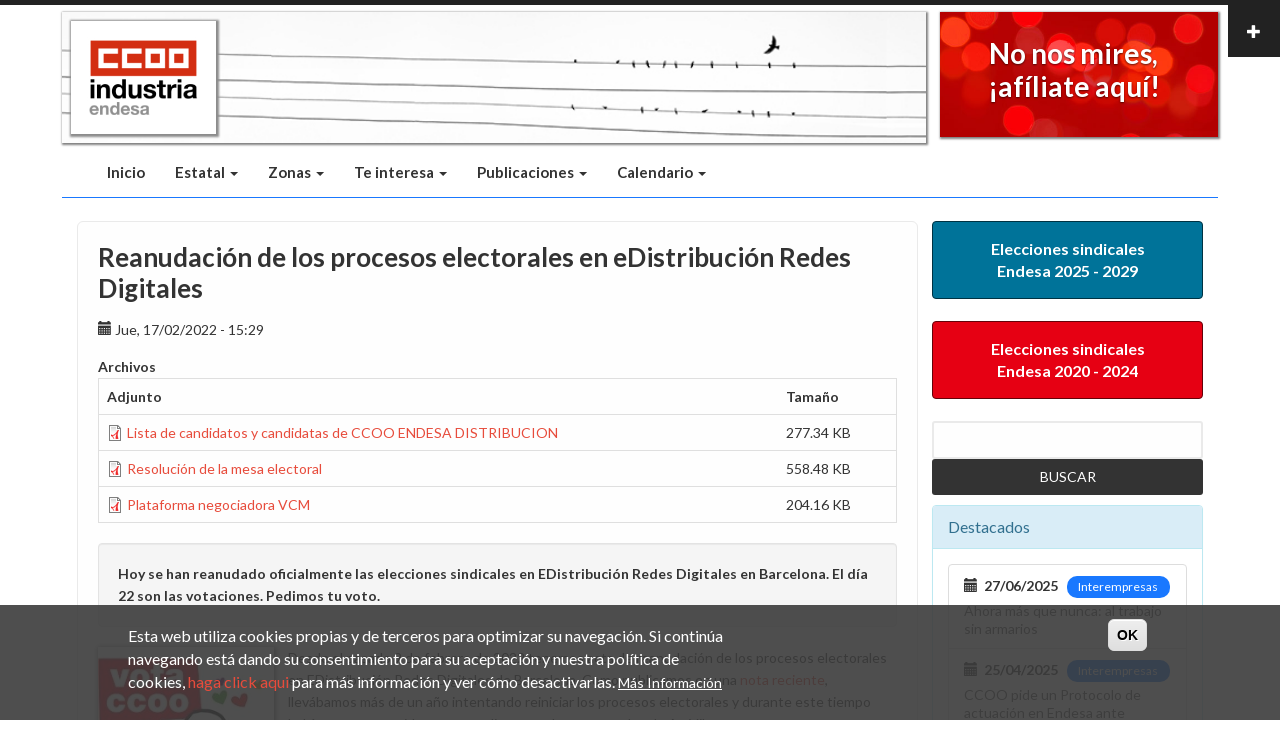

--- FILE ---
content_type: text/html; charset=UTF-8
request_url: https://ccooendesa.com/es/2022-02/reanudacion-procesos-electorales-edistribucion-redes-digitales
body_size: 18672
content:
<!DOCTYPE html>
<html lang="es" dir="ltr" prefix="og: https://ogp.me/ns#">
  <head>
    <meta http-equiv="X-UA-Compatible" content="IE=edge">
    <meta charset="utf-8" />
<script async src="https://www.googletagmanager.com/gtag/js?id=G-WF9ZJN8JJQ"></script>
<script>window.dataLayer = window.dataLayer || [];function gtag(){dataLayer.push(arguments)};gtag("js", new Date());gtag("set", "developer_id.dMDhkMT", true);gtag("config", "G-WF9ZJN8JJQ", {"groups":"default","page_placeholder":"PLACEHOLDER_page_location"});gtag("config", "UA-77072537-1", {"groups":"default","anonymize_ip":true,"page_placeholder":"PLACEHOLDER_page_path"});</script>
<meta name="description" content="Hoy se han reanudado oficialmente las elecciones sindicales en EDistribución Redes Digitales en Barcelona. El día 22 son las votaciones. Pedimos tu voto." />
<meta property="og:site_name" content="CCOO Endesa" />
<meta property="og:type" content="article" />
<meta property="og:url" content="https://ccooendesa.com/es/2022-02/reanudacion-procesos-electorales-edistribucion-redes-digitales" />
<meta property="og:title" content="Reanudación de los procesos electorales en eDistribución Redes Digitales" />
<meta property="og:description" content="Hoy se han reanudado oficialmente las elecciones sindicales en EDistribución Redes Digitales en Barcelona. El día 22 son las votaciones. Pedimos tu voto." />
<meta property="og:image" content="https://ccooendesa.com/sites/default/files/2022-02/FOTO.jpg" />
<meta name="Generator" content="Drupal 10 (https://www.drupal.org)" />
<meta name="MobileOptimized" content="width" />
<meta name="HandheldFriendly" content="true" />
<meta name="viewport" content="width=device-width, initial-scale=1.0" />
<style>div#sliding-popup, div#sliding-popup .eu-cookie-withdraw-banner, .eu-cookie-withdraw-tab {background: #bababa} div#sliding-popup.eu-cookie-withdraw-wrapper { background: transparent; } #sliding-popup h1, #sliding-popup h2, #sliding-popup h3, #sliding-popup p, #sliding-popup label, #sliding-popup div, .eu-cookie-compliance-more-button, .eu-cookie-compliance-secondary-button, .eu-cookie-withdraw-tab { color: #ffffff;} .eu-cookie-withdraw-tab { border-color: #ffffff;}</style>
<link rel="icon" href="/sites/default/files/favicon_136_1.png" type="image/png" />
<link rel="alternate" hreflang="es" href="https://ccooendesa.com/es/2022-02/reanudacion-procesos-electorales-edistribucion-redes-digitales" />
<link rel="canonical" href="https://ccooendesa.com/es/2022-02/reanudacion-procesos-electorales-edistribucion-redes-digitales" />
<link rel="shortlink" href="https://ccooendesa.com/es/node/1137" />
<script>window.a2a_config=window.a2a_config||{};a2a_config.callbacks=[];a2a_config.overlays=[];a2a_config.templates={};</script>

          <title>Reanudación de los procesos electorales en eDistribución Redes Digitales | CCOO Endesa</title>
        <link rel="stylesheet" media="all" href="/sites/default/files/css/css_aEw2oKvBwzz6KmUAg5lDV6Mf_JaMtnJwvHlSjwWuaT8.css?delta=0&amp;language=es&amp;theme=mi_bootstrap_business&amp;include=eJxtjlEOwyAMQy_EypGqAKGLFkhFwiZ2-qFt7Vd_nGdblgIpmUAdHv6w5CbVXBAxtQb7GrpSRVV_RlflxhKAb2qDqW4uMqgOH0Dx4Ex8cpkT2FAPXyXNThpOagWY3uiwr1HkQThP2ZmgRvRX4ZowQ2dz2ndsmfTuqdK0Qw3L74cn4Uv9V5ciqTN-ADV_Ylo" />
<link rel="stylesheet" media="all" href="/sites/default/files/css/css_Xu7rHtPDM5CLc4BgFIRijW07dN8Y-HWkkjg-V6qH364.css?delta=1&amp;language=es&amp;theme=mi_bootstrap_business&amp;include=eJxtjlEOwyAMQy_EypGqAKGLFkhFwiZ2-qFt7Vd_nGdblgIpmUAdHv6w5CbVXBAxtQb7GrpSRVV_RlflxhKAb2qDqW4uMqgOH0Dx4Ex8cpkT2FAPXyXNThpOagWY3uiwr1HkQThP2ZmgRvRX4ZowQ2dz2ndsmfTuqdK0Qw3L74cn4Uv9V5ciqTN-ADV_Ylo" />

    
  </head>
  <body class="path-node page-node-type-informa-dos">
    <a href="#main-content" class="visually-hidden focusable skip-link">
      Pasar al contenido principal
    </a>
    
      <div class="dialog-off-canvas-main-canvas" data-off-canvas-main-canvas>
    <div id="toTop"><span class="glyphicon glyphicon-chevron-up"></span></div>

<!-- #pre-header -->
<div id="pre-header" class="clearfix">
    <div class="container">

        <!-- #pre-header-inside -->
        <div id="pre-header-inside" class="clearfix">
            <div class="row">
                <div class="col-md-4">
                                        <div class="pre-header-area">
                      <div class="region region-pre-header-first">
    <div id="block-precabecera" class="block block-block-content block-block-content3531348b-79b5-4fad-a250-802193f309aa">
  
    
      <div class="content">
      
            <div class="clearfix text-formatted field field--name-body field--type-text-with-summary field--label-hidden field__item"><div class="[ container text-center ]">
<div class="[ row ]">
<div class="[ col-xs-12 col-sm-8 col-sm-offset-2 col-md-6 col-md-offset-3 ]" role="tabpanel">
<div class="[ col-xs-4 col-sm-12 ]"><!-- Nav tabs -->
<ul class="[ nav nav-justified ]" id="nav-tabs" role="tablist">
	<li class="active" role="presentation"><a aria-controls="dustin" data-toggle="tab" href="#dustin" role="tab"><img class="img-circle" src="/sites/default/files/inline-images/info.png" alt="Informacion"/> </a></li>
	<li role="presentation"><a aria-controls="daksh" data-toggle="tab" href="#daksh" role="tab"><img class="img-circle" src="/sites/default/files/inline-images/colaboracion.png" alt="Colaboracion"/> </a></li>
	<li role="presentation"><a aria-controls="anna" data-toggle="tab" href="#anna" role="tab"><img class="img-circle" src="/sites/default/files/inline-images/objetivo.png" alt="Objetivo"/> </a></li>
</ul>
</div>

<div class="[ col-xs-8 col-sm-12 ]"><!-- Tab panes -->
<div class="tab-content" id="tabs-collapse">
<div class="tab-pane fade in active" id="dustin" role="tabpanel">
<div class="tab-inner">
<p>La mejor garantía de preservar un modelo sindical participativo, reside en transmitir información puntual y conocimiento exacto de todas las materias que constituyen las relaciones laborales del Grupo Endesa</p>

<p>Uno de los pilares básicos que conforman el estilo sindical de <strong>Comisiones Obreras</strong>, es la responsabilidad de <strong>informar con agilidad y transparencia</strong>.</p>

<hr /></div>
</div>

<div class="tab-pane fade" id="daksh" role="tabpanel">
<div class="tab-inner">
<p>A partir de esta premisa y nunca en deterioro de los procesos asamblearios y la comunicación directa, presentamos este nuevo instrumento al servicio de los trabajadores/as del Grupo Endesa como reafirmación de nuestro compromiso histórico.</p>

<p>La puesta en marcha de esta herramienta <strong>participativa</strong>, está encaminada a proporcionar un amplio conocimiento de las materias que configuran nuestras relaciones laborales, con la finalidad de <strong>convertir al trabajador en protagonista activo</strong> en la defensa y mejora de sus derechos contractuales.</p>

<hr /></div>
</div>

<div class="tab-pane fade" id="anna" role="tabpanel">
<div class="tab-inner">
<p>Con esta iniciativa nos proponemos facilitar una información homogénea, completa y actualizada y esperamos que nos hagais llegar vuestras consultas y propuestas, aceptando el reto de responder a ellas con la mayor celeridad posible y de forma personalizada.</p>
<strong>Si logramos que este proyecto se convierta en algo útil para vosotros/as daremos por cumplido nuestro objetivo.</strong>

<hr /></div>
</div>
</div>
</div>
</div>
</div>
</div>
<style type="text/css">@import url(//maxcdn.bootstrapcdn.com/font-awesome/4.5.0/css/font-awesome.min.css);

.nav.nav-justified > li > a { position: relative; }
.nav.nav-justified > li > a:hover,
.nav.nav-justified > li > a:focus { background-color: transparent; }
.nav.nav-justified > li > a > .quote {
    position: absolute;
    left: 0px;
    top: 0;
    opacity: 0;
    width: 30px;
    height: 30px;
    padding: 5px;
    background-color: #13c0ba;
    border-radius: 15px;
    color: #fff;  
}
.nav.nav-justified > li.active > a > .quote { opacity: 1; }
.nav.nav-justified > li > a > img { box-shadow: 0 0 0 5px #13c0ba; }
.nav.nav-justified > li > a > img { 
    max-width: 100%; 
    opacity: .3; 
    -webkit-transform: scale(.8,.8);
            transform: scale(.8,.8);
    -webkit-transition: all 0.3s 0s cubic-bezier(0.175, 0.885, 0.32, 1.275);
            transition: all 0.3s 0s cubic-bezier(0.175, 0.885, 0.32, 1.275);
}
.nav.nav-justified > li.active > a > img,
.nav.nav-justified > li:hover > a > img,
.nav.nav-justified > li:focus > a > img { 
    opacity: 1; 
    -webkit-transform: none;
            transform: none;
    -webkit-transition: all 0.3s 0s cubic-bezier(0.175, 0.885, 0.32, 1.275);
            transition: all 0.3s 0s cubic-bezier(0.175, 0.885, 0.32, 1.275);
}
.tab-pane .tab-inner { padding: 30px 0 20px; }

@media (min-width: 768px) {
    .nav.nav-justified > li > a > .quote {
        left: auto;
        top: auto;
        right: 20px;
        bottom: 0px;
    }  
}
</style>
</div>
      
    </div>
  </div>

  </div>

                    </div>
                                    </div>
                
                <div class="col-md-4">
                                    </div>

                <div class="col-md-4">
                                    </div>
            </div>
        </div>
        <!-- EOF: #pre-header-inside -->

    </div>
    <div class="toggle-control"><a href="javascript:showPreHeader()"><span class="glyphicon glyphicon-plus"></span></a></div>
</div>
<!-- EOF: #pre-header -->    

<!-- #header-top -->
<div id="header-top" class="clearfix">
    <div class="container">

        <!-- #header-top-inside -->
        <div id="header-top-inside" class="clearfix">
            <div class="row">
            
                        <div class="col-md-9">
                <!-- #header-top-left -->
                <div id="header-top-left" class="clearfix">
                      <div class="region region-header-top-left">
    <div id="block-mi-bootstrap-business-branding" class="site-branding block block-system block-system-branding-block">
  
    
        <a id="logo" href="/es" title="Inicio" rel="home" class="site-branding__logo">
      <img src="/sites/default/files/logo_03_0.jpg" alt="Inicio" />
    </a>
      <div class="pull-right social">
       <ul class="social-network social-circle">
          <li><a href="https://www.facebook.com/ccooendesa" target="_blank" class="icoFacebook" title="Facebook"><i class="fa fa-facebook"></i></a></li>
          <li><a href="https://twitter.com/ccooendesa" target="_blank" class="icoTwitter" title="Twitter"><i class="fa fa-twitter"></i></a></li>
      </ul>
</div>
  <style>
/* footer social icons */
div.social {
  margin-top: 73px;
}

ul.social-network {
  list-style: none;
  display: inline;
  margin-left:0 !important;
  padding: 0;
}
ul.social-network li {
  display: inline;
  margin: 0 5px;
}

/* footer social icons */
.social-network a.icoRss:hover {
  background-color: #F56505;
}
.social-network a.icoFacebook {
  background-color:#3B5998;
}
.social-network a.icoTwitter {
  background-color:#33ccff;
}
/*.social-network a.icoFacebook:hover {
  background-color:#3B5998;
}
.social-network a.icoTwitter:hover {
  background-color:#33ccff;
}*/
.social-network a.icoRss:hover i, .social-network a.icoFacebook:hover i, .social-network a.icoTwitter:hover i {
  color:#fff;
}
a.socialIcon:hover, .socialHoverClass {
  color:#44BCDD;
}

.social-circle li a {
  display:inline-block;
  position:relative;
  margin:0 auto 0 auto;
  -moz-border-radius:50%;
  -webkit-border-radius:50%;
  border-radius:50%;
  text-align:center;
  width: 40px;
  height: 40px;
  font-size:23px;
  box-shadow: 1px 1px #808080;
}
.social-circle li i {
  margin:0;
  line-height:40px;
  text-align: center;
}

/*.social-circle li a:hover i, .triggeredHover {
  -moz-transform: rotate(360deg);
  -webkit-transform: rotate(360deg);
  -ms--transform: rotate(360deg);
  transform: rotate(360deg);
  -webkit-transition: all 0.4s;
  -moz-transition: all 0.4s;
  -o-transition: all 0.4s;
  -ms-transition: all 0.4s;
  transition: all 0.4s;
}*/
.social-circle i {
  color: #fff;
  -webkit-transition: all 0.8s;
  -moz-transition: all 0.8s;
  -o-transition: all 0.8s;
  -ms-transition: all 0.8s;
  transition: all 0.8s;
}

.social-circle a {
 background-color: #474949;   
}
  </style>
</div>

  </div>

                </div>
                <!-- EOF:#header-top-left -->
            </div>
                        
                        <div class="col-md-3">
                <!-- #header-top-right -->
                <div id="header-top-right" class="clearfix">
                      <div class="region region-header-top-right">
    <div id="block-carrusel2" class="block block-block-content block-block-contentfe7bf5ef-b681-4b9a-ba34-52e99912b8cf">
  
    
      <div class="content">
      
            <div class="clearfix text-formatted field field--name-body field--type-text-with-summary field--label-hidden field__item">      <div class="item item1">
        
     <a href="https://afiliate.ccoo.es/afiliate.htm" target="_blank" classss="btn btn-default btn-xs" roless="button">   
     <div class="carousel-caption">
          <h1>No nos mires,
<br>¡afíliate aquí!
</h1>
          
        </div></a>
      </div>



      


  
<style>
  .item1 {
    width: 100%;
    height: 125px;
    background-image: url(/sites/default/files//imagenes_fijas/afi_back.jpg);
    background-size: 100%;
    background-repeat: no-repeat;
    background-color: #D42E12;
  }
  .item2 {
    width: 100%;
    height: auto;
    background-color: #0E7070;
  }
  .item3 {
    width: 100%;
    height: 125px;
    background-color: #139513;
  }
  .item4 {
    width: 100%;
    height: 125px;
    background-color: #BA6117;
  }
  .carousel-indicators{
    bottom: 0px;
    margin-bottom: 6px;
  }
  .carousel-caption {
   position: absolute;
   top: 50%;
    transform: translate(-0%, -50%);
    -webkit-transform: translate(-0%, -50%);
    background-color: transparent !important;
    padding-top: 0px;
    bottom: inherit;
}

  .carousel-caption h1{
    color: #fff;
    font-size: 2em;
    margin-left: -10px;
  }
  .carousel-inner > .item > img,
  .carousel-inner > .item > a > img {
      width: 100%;
      height: 125px;
      margin: auto;
  }
</style></div>
      
    </div>
  </div>

  </div>

                </div>
                <!-- EOF:#header-top-right -->
            </div>
                        
            </div>
        </div>
        <!-- EOF: #header-top-inside -->

    </div>
</div>
<!-- EOF: #header-top -->    


<!-- #main-navigation --> 
<div id="main-navigation" class="clearfix">
    <div class="container">

        <!-- #main-navigation-inside -->
        <div id="main-navigation-inside" class="clearfix">
            <div class="row">
                <div class="col-md-12">
                    <nav role="navigation" class="clearfix">
                                                  <div class="region region-navigation">
    <div id="block-menuprincipalbootstrap" class="block block-block-content block-block-content5df2bb34-ea3b-4806-bb3a-58c07b53904d">
  
    
      <div class="content">
      
            <div class="clearfix text-formatted field field--name-body field--type-text-with-summary field--label-hidden field__item"><!-- Cuidado. Implementación doble de barra, para movil primero y despues escritorio -->

<nav id="mi_main_navbar_affix" class="navbar navbar-inverse visible-xs" data-spy="affix" data-offset-top="148">
    <div class="container-fluid">
      <div class="navbar-header">
        <button type="button" class="navbar-toggle" data-toggle="collapse" data-target="#barra_navegacion_principal" style="float: left; margin-left: 9px;">
          <span class="icon-bar"></span>
          <span class="icon-bar"></span>
          <span class="icon-bar"></span>
        </button>
        <a class="navbar-brand visible-xs" href="#">CCOO Endesa</a>
      </div>
      <div class="collapse navbar-collapse" id="barra_navegacion_principal">
        <ul class="nav navbar-nav">
          <li>
            <a href="/es" class="is-active">Inicio</a>
          </li>
          <li class="dropdown">
            <a href="#" class="dropdown-toggle" data-toggle="dropdown"  class="dropdown-toggle" data-toggle="dropdown"  title="Sección Sindical Interempresas">
              Estatal
              <span class="caret"></span>
            </a>
            <ul class="dropdown-menu">
              <li>
                <a href="/es/interempresas_composicion">Composición</a>
              </li>
              <li>
                <a href="/es/noticias/estatal" title="Noticias Sección Interempresas">Noticias</a>
              </li>
              <li>
                <a href="/es/legislacion">Legislación</a>
              </li>
              <li>
                <a href="/es/ssi_enlaces">Enlaces</a>
              </li>
              <li>
                <a href="/es/contacto_interempresas">Contacto</a>
              </li>
            </ul>
          </li>
          <li class="dropdown">
            <a href="#" class="dropdown-toggle" data-toggle="dropdown"  title="Secciones Sindicales Territoriales">
              Zonas
              <span class="caret"></span>
            </a>
            <ul class="dropdown-menu">
              <li>
                <a href="/es/noticias/aragon" title="Sección Sindical Aragón">Zona Aragón</a>
              </li>
              <li>
                <a href="/es/noticias/canarias" title="Sección Sindical Canarias">Zona Canarias</a>
              </li>
              <li>
                <a href="/es/noticias/baleares" title="Secció Sindical Illes Balears">Zona Illes Balears</a>
              </li>
              <li>
                <a href="/es/noticias/madrid" title="Sección Sindical Madrid">Zona Madrid</a>
              </li>
              <li>
                <a href="/es/noticias/nordeste" title="Secció Sindical Nordest">Zona Nordest</a>
              </li>
              <li>
                <a href="/es/noticias/Noroeste" title="Sección Sindical Noroeste">Zona Noroeste</a>
              </li>
              <li>
                <a href="/es/noticias/sur" title="Sección Sindical Zona Sur">Zona Sur</a>
              </li>
            </ul>
          </li>
          <li class="dropdown">
            <a href="#" class="dropdown-toggle" data-toggle="dropdown"  title="Te interesa">
              Te interesa
              <span class="caret"></span>
            </a>
            <ul class="dropdown-menu">
              <li>
                <a href="https://ccooendesa.com/sites/default/files/2025-01/VI%20Conferencia_Sevilla%202025.pdf" title="VI Conferencia SSI" target="_blank">VI Conferencia SSI</a>
              </li>
              <li class="divider"></li>
              <li>
                <a href="/es/composicion_prevencion" title="Prevención de Riesgos">Prevención de Riesgos</a>
              </li>
              <li>
                <a href="/es/grados_parentesco" title="Grados de Parentesco">Grados de Parentesco</a>
              </li>
              <li>
                <a href="http://servicios.ccoo.es/servicios/" target="_blank">Beneficios afiliados</a>
              </li>
              <li class="divider"></li>
<li><a href="https://ccooendesa.com/sexto_convenio" title="Negociación VI Convenio Marco Endesa">Negociación VI Convenio Marco Endesa</a></li>

              <li>
                <a href="/v-convenio" title="Negociación V Convenio Marco Endesa">Negociación V Convenio Marco Endesa</a>
              </li>
              <li>
                <a href="/es/negociacion-hydro-iberia-2021" title="Negociación Hydro Iberia 2021">Negociación Hydro Iberia 2021</a>
              </li>
            </ul>
          </li>
          <li class="dropdown">
            <a href="#" class="dropdown-toggle visible-xs visible-sm" data-toggle="dropdown"  title="Publicaciones">
              Publicaciones
              <span class="caret"></span>
            </a>
            <ul class="dropdown-menu">
              <li>
                <a href="https://ccooendesa.com/entrevistas_aaoo" title="Entrevistas y Artículos de opinión">Entrevistas y Artículos de opinión</a>
              </li>
              <li class="divider"></li>
              <li>
                <a href="https://ccooendesa.com/infografias_visuales" title="Infografías y Visuales">Infografías y Visuales</a>
              </li>
              <li class="divider"></li>
              <li>
                <a href="https://ccooendesa.com/sites/default/files/2025-06/guia-conciliacion-ccoo-endesa-2025.pdf" target="_blank" title="Guía de Conciliación de Endesa">Guía de Conciliación de Endesa</a>
              </li>              
              <li>
                <a href="https://ccooendesa.com/sites/default/files/2022-10/Gu%C3%ADaMamasPapasEndesa%20OCT22.pdf" target="_blank" title="Guía de Mamás y Papás de Endesa">Guía de Mamás y Papás de Endesa</a>
              </li>
              <li class="divider"></li>
              <li>
                <a href="/envios_externos">Notas de prensa y comunicados externos</a>
              </li>
              <li class="divider"></li>
              <li>
                <a href="/notas-conjuntas" title="Notas sindicales conjuntas">Notas sindicales conjuntas</a>
              </li>
              <li class="divider"></li>
              <li class="dropdown-header">Archivo CCOO Endesa</li>
              <li>
                <a href="/luz-publica" title="Luz Pública">Luz Pública</a>
              </li>
              <li>
                <a href="/luz-roja" title="Luz Roja">Luz Roja</a>
              </li>
              <li>
                <a href="/luz-verde" title="Luz Verde">Luz Verde</a>
              </li>
              <li class="divider"></li>
              <li class="dropdown-header">Archivo CCOO</li>
              <li>
                <a href="/vista_gaceta_sindical">Gaceta Sindical</a>
              </li>
              <li>
                <a href="/vista_monograficas">Pub. Monográficas</a>
              </li>
              <li>
                <a href="/vista_porexperiencia">Salud Laboral</a>
              </li>
              <li>
                <a href="/vista_trabajadora">Mujer e Igualdad</a>
              </li>
            </ul>
          </li>
          <li class="dropdown">
            <a href="#" class="dropdown-toggle" data-toggle="dropdown"  title="Calendario laboral">
              Calendario laboral
              <span class="caret"></span>
            </a>
            <ul class="dropdown-menu">
              <li>
                <a href="/es/calendario_laboral_aragon">Aragón</a>
              </li>
              <li>
                <a href="/es/calendario_laboral_canarias">Canarias</a>
              </li>
              <li>
                <a href="/es/calendario_laboral_balears">Illes Balears</a>
              </li>
              <li>
                <a href="/es/calendario_laboral_madrid">Madrid</a>
              </li>
              <li>
                <a href="/es/calendario_laboral_catalunya">Catalunya</a>
              </li>
              <li>
                <a href="/es/calendario_laboral_galicia">Galicia</a>
              </li>
              <li>
                <a href="/es/calendario_laboral_zona_sur">Zona Sur</a>
              </li>
            </ul>
          </li>
          <li class="hidden">
            <a href="#"  title="Conocenos">Conocenos</a>
          </li>
        </ul>
      </div>
    </div>
  </nav>
  <nav id="mi_main_navbar" class="navbar navbar-default visible-sm visible-md visible-lg">
    <div class="container-fluid">
      <div class="navbar-header">
        <button type="button" class="navbar-toggle" data-toggle="collapse" data-target="#barra_navegacion_principal" style="float: left; margin-left: 9px;">
          <span class="icon-bar"></span>
          <span class="icon-bar"></span>
          <span class="icon-bar"></span>
        </button>
        <a class="navbar-brand visible-xs" href="#">Sección Sindical CCOO Endesa</a>
      </div>
      <div class="collapse navbar-collapse" id="barra_navegacion_principal">
        <ul class="nav navbar-nav">
          <li>
            <a href="/es" class="is-active">Inicio</a>
          </li>
          <li class="dropdown">
            <a href="#" class="dropdown-toggle" data-toggle="dropdown"  class="dropdown-toggle" data-toggle="dropdown"  title="Sección Sindical Interempresas">
              Estatal
              <span class="caret"></span>
            </a>
            <ul class="dropdown-menu">
              <li>
                <a href="/es/interempresas_composicion">Composición</a>
              </li>
              <li>
                <a href="/es/noticias/estatal" title="Noticias Sección Interempresas">Noticias</a>
              </li>
              <li>
                <a href="/es/legislacion">Legislación</a>
              </li>
              <li>
                <a href="/es/ssi_enlaces">Enlaces</a>
              </li>
              <li>
                <a href="/es/contacto_interempresas">Contacto</a>
              </li>
            </ul>
          </li>
          <li class="dropdown">
            <a href="#" class="dropdown-toggle" data-toggle="dropdown"  title="Secciones Sindicales Territoriales">
              Zonas
              <span class="caret"></span>
            </a>
            <ul class="dropdown-menu">
              <li>
                <a href="/es/noticias/aragon" title="Sección Sindical Aragón">Zona Aragón</a>
              </li>
              <li>
                <a href="/es/noticias/canarias" title="Sección Sindical Canarias">Zona Canarias</a>
              </li>
              <li>
                <a href="/es/noticias/baleares" title="Secció Sindical Illes Balears">Zona Illes Balears</a>
              </li>
              <li>
                <a href="/es/noticias/madrid" title="Sección Sindical Madrid">Zona Madrid</a>
              </li>
              <li>
                <a href="/es/noticias/nordeste" title="Secció Sindical Nordest">Zona Nordest</a>
              </li>
              <li>
                <a href="/es/noticias/Noroeste" title="Sección Sindical Noroeste">Zona Noroeste</a>
              </li>
              <li>
                <a href="/es/noticias/sur" title="Sección Sindical Zona Sur">Zona Sur</a>
              </li>
            </ul>
          </li>
          <li class="dropdown">
            <a href="#" class="dropdown-toggle" data-toggle="dropdown"  title="Te interesa">
              Te interesa
              <span class="caret"></span>
            </a>
            <ul class="dropdown-menu">
              <li>
                <a href="https://ccooendesa.com/sites/default/files/2025-01/VI%20Conferencia_Sevilla%202025.pdf" title="VI Conferencia SSI" target="_blank">VI Conferencia SSI</a>
              </li>
              <li class="divider"></li>
              <li>
                <a href="/es/composicion_prevencion" title="Prevención de Riesgos">Prevención de Riesgos</a>
              </li>
              <li>
                <a href="/es/grados_parentesco" title="Grados de Parentesco">Grados de Parentesco</a>
              </li>
              <li>
                <a href="http://servicios.ccoo.es/servicios/" target="_blank">Beneficios afiliados</a>
              </li>   
              <li class="divider"></li>
<li><a href="/sexto_convenio" title="Negociación VI Convenio Marco Endesa">Negociación VI Convenio Marco Endesa</a></li>

              <li>
                <a href="/v-convenio" title="Negociación V Convenio Marco Endesa">Negociación V Convenio Marco Endesa</a>
              </li>
              <li>
                <a href="/es/negociacion-hydro-iberia-2021" title="Negociación Hydro Iberia 2021">Negociación Hydro Iberia 2021</a>
              </li>         
            </ul>
          </li>
          <li class="dropdown">
            <a href="#" class="dropdown-toggle" data-toggle="dropdown"  title="Publicaciones">
              Publicaciones
              <span class="caret"></span>
            </a>
            <ul class="dropdown-menu">
               <li>
                <a href="https://ccooendesa.com/entrevistas_aaoo" title="Entrevistas y Artículos de opinión">Entrevistas y Artículos de opinión</a>
              </li>
              <li class="divider"></li>
              <li>
                <a href="https://ccooendesa.com/infografias_visuales" title="Infografías y Visuales">Infografías y Visuales</a>
              </li>
              <li class="divider"></li>
              <li>
                <a href="https://ccooendesa.com/sites/default/files/2025-06/guia-conciliacion-ccoo-endesa-2025.pdf" target="_blank" title="Guía de Conciliación de Endesa">Guía de Conciliación de Endesa</a>
              </li>              <li>
                <a href="https://ccooendesa.com/sites/default/files/2022-10/Gu%C3%ADaMamasPapasEndesa%20OCT22.pdf" target="_blank" title="Guía de Mamás y Papás de Endesa">Guía de Mamás y Papás de Endesa</a>
              </li>

              <li class="divider"></li>
              <li>
                <a href="/envios_externos">Notas de prensa y comunicados externos</a>
              </li>
              <li class="divider"></li>
              <li>
                <a href="/notas-conjuntas" title="Notas sindicales conjuntas">Notas sindicales conjuntas</a>
              </li>
              <li class="divider"></li>
              <li class="dropdown-header">Archivo CCOO Endesa</li>
              <li>
                <a href="/luz-publica" title="Luz Pública">Luz Pública</a>
              </li>
              <li>
                <a href="/luz-roja" title="Luz Roja">Luz Roja</a>
              </li>
              <li>
                <a href="/luz-verde" title="Luz Verde">Luz Verde</a>
              </li>
              <li class="divider"></li>
              <li class="dropdown-header">Archivo CCOO</li>
              <li>
                <a href="/vista_gaceta_sindical">Gaceta Sindical</a>
              </li>
              <li>
                <a href="/vista_monograficas">Pub. Monográficas</a>
              </li>
              <li>
                <a href="/vista_porexperiencia">Salud Laboral</a>
              </li>
              <li>
                <a href="/vista_trabajadora">Mujer e Igualdad</a>
              </li>
            </ul>
          </li>
          <li class="dropdown">
            <a href="#" class="dropdown-toggle" data-toggle="dropdown"  title="Calendario laboral">
              Calendario
              <span class="caret"></span>
            </a>
            <ul class="dropdown-menu">
              <li>
                <a href="/es/calendario_laboral_aragon">Aragón</a>
              </li>
              <li>
                <a href="/es/calendario_laboral_canarias">Canarias</a>
              </li>
              <li>
                <a href="/es/calendario_laboral_balears">Illes Balears</a>
              </li>
              <li>
                <a href="/es/calendario_laboral_madrid">Madrid</a>
              </li>
              <li>
                <a href="/es/calendario_laboral_catalunya">Catalunya</a>
              </li>
              <li>
                <a href="/es/calendario_laboral_galicia">Galicia</a>
              </li>
              <li>
                <a href="/es/calendario_laboral_zona_sur">Zona Sur</a>
              </li>
            </ul>
          </li>
          <li class="hidden">
            <a href="#"  title="Conocenos">Conocenos</a>
          </li>
        </ul>
        <div class="pull-right"><a href="/es/user/login">&nbsp;&nbsp;&nbsp;&nbsp;&nbsp;&nbsp;&nbsp;&nbsp;</a></div>
      </div>
    </div>
  </nav>
  <style>
  
  </style></div>
      
    </div>
  </div>

  </div>

                                            </nav>
                </div>
            </div>
        </div>
        <!-- EOF: #main-navigation-inside -->

    </div>
</div>
<!-- EOF: #main-navigation -->


<!-- #page -->
<div id="page" class="clearfix">
        <!-- #top-content -->
    <div id="top-content" class="clearfix">
        <div class="container">

            <!-- #top-content-inside -->
            <div id="top-content-inside" class="clearfix">
                <div class="row">
                    <div class="col-md-12">
                      <div class="region region-highlighted">
    <div data-drupal-messages-fallback class="hidden"></div>

  </div>

                    </div>
                </div>
            </div>
            <!-- EOF:#top-content-inside -->

        </div>
    </div>
    <!-- EOF: #top-content -->
    
    <!-- #main-content -->
    <div id="main-content">
        <div class="container">
        
            <div class="row">
                
                <section id="section-main" class="col-md-9">

                    <!-- #main -->
                    <div id="main" class="clearfix">
                    
                        <!-- #breadcrumb -->
                        <div id="breadcrumb" class="clearfix">
                            <!-- #breadcrumb-inside -->
                            <div id="breadcrumb-inside" class="clearfix">
                            
                            </div>
                            <!-- EOF: #breadcrumb-inside -->
                        </div>
                        <!-- EOF: #breadcrumb -->

                        
                        <!-- EOF:#content-wrapper -->
                        <div id="content-wrapper">

                                                              <div class="region region-content">
    <div class="search-block-form visible-xs visible-sm block block-search container-inline" data-drupal-selector="search-block-form" id="block-formulariodebusqueda-mob" role="search">
  
    
      	<div class="mi_formulario">
	<form action="/es/search/node" method="get" id="search-block-form" accept-charset="UTF-8">
  <div class="js-form-item form-item js-form-type-search form-type-search js-form-item-keys form-item-keys form-no-label">
      <label for="edit-keys--2" class="visually-hidden">Buscar</label>
        <input title="Escriba lo que quiere buscar." data-drupal-selector="edit-keys" type="search" id="edit-keys--2" name="keys" value="" size="15" maxlength="128" class="form-search" />

        </div>
<div data-drupal-selector="edit-actions" class="form-actions js-form-wrapper form-wrapper" id="edit-actions"><input data-drupal-selector="edit-submit" type="submit" id="edit-submit--3" value="Buscar" class="button js-form-submit form-submit" />
</div>

</form>
</div>
  </div>
<div id="block-botonviconveniomov" class="block block-block-content block-block-contentb2bf5773-62d5-4c44-b9b8-1bdd3434f102">
  
    
      <div class="content">
      
            <div class="clearfix text-formatted field field--name-body field--type-text-with-summary field--label-hidden field__item"><div class="visible-xs visible-sm" style="
    padding-bottom: 12px;
">  
  <a href="/eess_2025-2029" type="button" class="btn btn-info btn-md btn-block btn_6o_convenio" style="padding: 16px;">Elecciones sindicales <br>Endesa 2025 - 2029</a>
</div></div>
      
    </div>
  </div>
<div id="block-botoneess2020mob" class="block block-block-content block-block-content5d52e04d-900e-42d8-927c-5a15b43449fb">
  
    
      <div class="content">
      
            <div class="clearfix text-formatted field field--name-body field--type-text-with-summary field--label-hidden field__item"><div class="visible-xs visible-sm" style="
    padding-bottom: 12px;
">  
<a href="/eess-2020" type="button" class="btn btn-info btn-md btn-block btn_eess">Elecciones sindicales <br>Endesa 2020 - 2024</a>
</div></div>
      
    </div>
  </div>
<div id="block-mi-bootstrap-business-page-title" class="block block-core block-page-title-block">
  
    
      <div class="content">
      
  <h1 class="page-title"><span class="field field--name-title field--type-string field--label-hidden">Reanudación de los procesos electorales en eDistribución Redes Digitales  </span>
</h1>


    </div>
  </div>
<div id="block-mi-bootstrap-business-content" class="block block-system block-system-main-block">
  
    
      <div class="content">
      
<article data-history-node-id="1137" class="node node--type-informa-dos node--view-mode-full clearfix">
    <header>
      
            
              <div class="meta submitted">
          <span class="glyphicon glyphicon-calendar"></span> <span class="field field--name-created field--type-created field--label-hidden"><time datetime="2022-02-17T15:29:35+01:00" title="Jueves, Febrero 17, 2022 - 15:29" class="datetime">Jue, 17/02/2022 - 15:29</time>
</span>

        </div>
          </header>

    <div class="node__content clearfix">
              
  <div class="field field--name-field-noticia-archivos field--type-file field--label-above">
    <div class="field__label">Archivos</div>
          <div class="field__items">
              <div class="field__item"><table data-striping="1">
  
  
      <thead>
      <tr>
                            <th>Adjunto</th>
                            <th>Tamaño</th>
              </tr>
    </thead>
  
      <tbody>
                      <tr class="odd">
                      <td>
<span class="file file--mime-application-pdf file--application-pdf"> <a href="/sites/default/files/2022-02/Candidatura%20EDE%20Av.%20Vilanova.PDF" type="application/pdf" title="Candidatura EDE Av. Vilanova.PDF">Lista de candidatos y candidatas de CCOO ENDESA DISTRIBUCION</a></span>
</td>
                      <td>277.34 KB</td>
                  </tr>
                      <tr class="even">
                      <td>
<span class="file file--mime-application-pdf file--application-pdf"> <a href="/sites/default/files/2022-02/MESA%20ELECTORAL%209_02_2022.pdf" type="application/pdf" title="MESA ELECTORAL 9_02_2022.pdf">Resolución de la mesa electoral</a></span>
</td>
                      <td>558.48 KB</td>
                  </tr>
                      <tr class="odd">
                      <td>
<span class="file file--mime-application-pdf file--application-pdf"> <a href="/sites/default/files/2022-02/REVISI%C3%93N%20Y%20RESCATE%20SALARIAL%20CCOO%20PLATAFORMA%20NEGOCIADORA%20DEL%20V%20CONVENIO%20MARCO_0.pdf" type="application/pdf" title="REVISIÓN Y RESCATE SALARIAL CCOO PLATAFORMA NEGOCIADORA DEL V CONVENIO MARCO_0.pdf">Plataforma  negociadora VCM</a></span>
</td>
                      <td>204.16 KB</td>
                  </tr>
          </tbody>
    </table>
</div>
              </div>
      </div>

            <div class="well clearfix text-formatted field field--name-field-noticia-entradilla field--type-text-long field--label-hidden field__item"><p><strong>Hoy se han reanudado oficialmente las elecciones sindicales en EDistribución Redes Digitales en Barcelona. El día 22 son las votaciones. Pedimos tu voto.</strong></p>
</div>
      



      <div class="mi_img_field_noticia">
          <div class="field field--name-field-noticia-imagen field--type-image field--label-hidden field__item mi_img_item">  <a href="/sites/default/files/2022-02/FOTO.jpg">  <img loading="eager" srcset="/sites/default/files/styles/medium/public/2022-02/FOTO.jpg?itok=lYyMjnQB 176w, /sites/default/files/styles/max_650x650/public/2022-02/FOTO.jpg?itok=qDzWhwbA 201w" sizes="(min-width: 1290px) 325px, (min-width: 851px) 25vw, (min-width: 560px) 50vw, 100vw" width="176" height="220" src="/sites/default/files/styles/medium/public/2022-02/FOTO.jpg?itok=lYyMjnQB" alt="Vota CCOO" />

</a>
</div>                     <div class="mi_img_caption text-info"><em>Vota CCOO</em></div>
              </div>
  


            <div class="clearfix text-formatted field field--name-body field--type-text-with-summary field--label-hidden field__item"><p>Desde el pasado 9 de febrero de 2022 tenemos acta de reanudación de los procesos electorales en EDistribución Redes Digitales de Barcelona. Como publicamos en una <a href="https://ccooendesa.com/2021-12/procesos-electorales">nota reciente</a>, llevábamos más de un año intentando reiniciar los procesos electorales y durante este tiempo habíamos conseguido que se realizaran todos excepto los de Av. Vilanova.</p>
<p>La dirección de Endesa había denunciado a las mesas electorales por la participación de los AVS, con el fin de retardar lo máximo posible las EESS. No era de extrañar que su socio sindical coincidiera en el posicionamiento de la dirección, a excepción de aquellos centros donde entendía que podría sacar rédito electoral. Véase el caso de Guillena y Huelva.</p>
<p>Desde CCOO solicitamos en todos los territorios la reanudación de las elecciones de forma global y organizada. <strong>Debido a la negativa de la empresa o de algunas mesas electorales a la reanudación de los procesos electorales, pusimos una denuncia con el fin de llegar a un arbitraje</strong>.</p>
<p>El pasado 28 de diciembre se celebró el acto de arbitraje, donde se indicó, por parte del árbitro, <strong>que los procesos ya tenían que estar realizados después de 19 meses en suspensión</strong>.&nbsp; Ninguno de los argumentos presentados por la dirección y Ugt fue suficientes, considerándose inadmisible en la situación actual. A la dificultad por el Covid19 desde CCOO planteamos las votaciones telemáticas.</p>
<p>&nbsp;</p>
<p><strong>Próximos procesos electorales</strong></p>
<p>En el centro de Barcelona de Av. Vilanova están pendientes de realizar las siguientes elecciones sindicales:</p>
<p>•&nbsp;&nbsp;&nbsp;&nbsp;&nbsp;&nbsp;&nbsp;&nbsp;&nbsp;&nbsp;&nbsp;&nbsp; Endesa Energía</p>
<p>•&nbsp;&nbsp;&nbsp;&nbsp;&nbsp;&nbsp;&nbsp;&nbsp;&nbsp;&nbsp;&nbsp;&nbsp; Endesa Operaciones Servicios Comerciales</p>
<p>•&nbsp;&nbsp;&nbsp;&nbsp;&nbsp;&nbsp;&nbsp;&nbsp;&nbsp;&nbsp;&nbsp;&nbsp; Endesa SA</p>
<p>•&nbsp;&nbsp;&nbsp;&nbsp;&nbsp;&nbsp;&nbsp;&nbsp;&nbsp;&nbsp;&nbsp;&nbsp; Endesa Medios y Sistemas</p>
<p>•&nbsp;&nbsp;&nbsp;&nbsp;&nbsp;&nbsp;&nbsp;&nbsp;&nbsp;&nbsp;&nbsp;&nbsp; Enel Iberia</p>
<p>&nbsp;</p>
<p><strong>Preparando el VI Convenio</strong></p>
<p>Estos procesos electorales nos han de servir para preparar el VI Convenio Colectivo de Endesa que, como no puede ser de otra forma, <strong>estará muy alejado del que sufrimos actualmente</strong>.</p>
<p>Nuestro punto de partida ha de ser como base el <strong>IV CONVENIO + PLATAFORMA DE NEGOCIACION</strong> de la última negociación de convenio. Aquí puedes acceder a la plataforma presentada.</p>
<p>Algunos se olvidaron justo el día de la firma, y <strong>eliminaron, sin consultar con la plantilla, la mayoría de los derechos adquiridos durante años</strong>. Pero para hacer memoria recordaremos que se luchaba por:</p>
<p>•&nbsp;&nbsp;&nbsp;&nbsp;&nbsp;&nbsp;&nbsp;&nbsp;&nbsp;&nbsp;&nbsp;&nbsp; Revisión y rescate salarial del IV Convenio.</p>
<p>•&nbsp;&nbsp;&nbsp;&nbsp;&nbsp;&nbsp;&nbsp;&nbsp;&nbsp;&nbsp;&nbsp;&nbsp; Plan de empleo teniendo en cuenta jubilaciones parciales y contratos de relevo.</p>
<p>•&nbsp;&nbsp;&nbsp;&nbsp;&nbsp;&nbsp;&nbsp;&nbsp;&nbsp;&nbsp;&nbsp;&nbsp; Vigencia de un convenio a largo plazo.</p>
<p>•&nbsp;&nbsp;&nbsp;&nbsp;&nbsp;&nbsp;&nbsp;&nbsp;&nbsp;&nbsp;&nbsp;&nbsp; Reducciones en la jornada anual de trabajo.</p>
<p>•&nbsp;&nbsp;&nbsp;&nbsp;&nbsp;&nbsp;&nbsp;&nbsp;&nbsp;&nbsp;&nbsp;&nbsp; Plan de pensiones y plan de fomento conjunto.</p>
<p>•&nbsp;&nbsp;&nbsp;&nbsp;&nbsp;&nbsp;&nbsp;&nbsp;&nbsp;&nbsp;&nbsp;&nbsp; Regulación de aquellos centros de trabajo sin norma de turno.</p>
<p>•&nbsp;&nbsp;&nbsp;&nbsp;&nbsp;&nbsp;&nbsp;&nbsp;&nbsp;&nbsp;&nbsp;&nbsp; Meritocracia.</p>
<p>•&nbsp;&nbsp;&nbsp;&nbsp;&nbsp;&nbsp;&nbsp;&nbsp;&nbsp;&nbsp;&nbsp;&nbsp; Tarifa eléctrica para empleados manteniendo un mínimo de 15000kW anuales.</p>
<p>•&nbsp;&nbsp;&nbsp;&nbsp;&nbsp;&nbsp;&nbsp;&nbsp;&nbsp;&nbsp;&nbsp;&nbsp; Compensaciones económicas a través de beneficios sociales manteniendo y repartiendo los actuales al personal activo y pasivo.</p>
<p>•&nbsp;&nbsp;&nbsp;&nbsp;&nbsp;&nbsp;&nbsp;&nbsp;&nbsp;&nbsp;&nbsp;&nbsp; Plan AVS (Firmado por CCOO).</p>
<p>•&nbsp;&nbsp;&nbsp;&nbsp;&nbsp;&nbsp;&nbsp;&nbsp;&nbsp;&nbsp;&nbsp;&nbsp; Acuerdo de Garantías (Firmado por CCOO).</p>
<p>&nbsp;</p>
<p><strong>Vota CCOO Endesa</strong></p>
<p>El próximo martes día <strong>22 de febrero tendrán lugar las elecciones sindicales en EDistribución Redes Digitales</strong> en Barcelona. Pedimos tu voto.</p>
<p>Necesitamos tu voto para conseguir una mayoría que evite más perdidas a la plantilla y que, cuando se siente a negociar con la dirección de la empresa, lo haga mirándolos a la cara representando los intereses de los trabajadores y trabajadoras de Endesa.</p>
<p><strong>Somos un sindicato orgulloso de nuestros compañeros y compañeras que pelearon duro para conseguir que la tarifa de empleado fuera considerada salario</strong> y que disfrutar de residencias de descanso fueran accesibles a todo el personal. Orgullosos de quienes se rebajaron el salario con el único motivo que entrara personal de relevo más joven y en igualdad de condiciones.</p>
<p>Estas elecciones sindicales decidirán las futuras mayorías que negociarán el próximo convenio. Las nuevas Ejecutivas que se renovaron de manera democrática en estos últimos tiempos en CCOO, <strong>se negaron al mayor expolio realizado a la plantilla y que se mantuvo al no acordar con la Dirección de la Empresa la pérdida de la tarifa, el mantenimiento de la diferencia entre colectivos y un aumento anual que nos sitúa por debajo del crecimiento económico del país</strong>. CCOO es la única alternativa para el cambio.</p>
<p>Se ha demostrado objetivamente que somos la única opción para conseguir los objetivos acordados con la plantilla:</p>
<p>•&nbsp;&nbsp;&nbsp;&nbsp;&nbsp;&nbsp;&nbsp;&nbsp;&nbsp;&nbsp;&nbsp;&nbsp; Decisión colectiva y democrática.</p>
<p>•&nbsp;&nbsp;&nbsp;&nbsp;&nbsp;&nbsp;&nbsp;&nbsp;&nbsp;&nbsp;&nbsp;&nbsp; Rescate salarial del IV y V convenio.</p>
<p>•&nbsp;&nbsp;&nbsp;&nbsp;&nbsp;&nbsp;&nbsp;&nbsp;&nbsp;&nbsp;&nbsp;&nbsp; Aumento anual en consonancia con los beneficios empresariales.</p>
<p>•&nbsp;&nbsp;&nbsp;&nbsp;&nbsp;&nbsp;&nbsp;&nbsp;&nbsp;&nbsp;&nbsp;&nbsp; Recuperación de los derechos sociales y reparto de estos a toda la plantilla.</p>
<p>Desde CCOO os pedimos el cambio, vota a CCOO.</p>
</div>
      <span class="a2a_kit a2a_kit_size_32 addtoany_list" data-a2a-url="https://ccooendesa.com/es/2022-02/reanudacion-procesos-electorales-edistribucion-redes-digitales" data-a2a-title="Reanudación de los procesos electorales en eDistribución Redes Digitales  "><a class="a2a_button_facebook"></a><a class="a2a_button_x"></a><a class="a2a_button_telegram"></a><a class="a2a_dd addtoany_share" href="https://www.addtoany.com/share#url=https%3A%2F%2Fccooendesa.com%2Fes%2F2022-02%2Freanudacion-procesos-electorales-edistribucion-redes-digitales&amp;title=Reanudaci%C3%B3n%20de%20los%20procesos%20electorales%20en%20eDistribuci%C3%B3n%20Redes%20Digitales%20%20"></a></span>
<div class="field field--name-field-tags field--type-entity-reference field--label-above clearfix etiquetas">
      <div class="field__label">ETIQUETAS:</div>
    <ul class="links field__items">
          <li><a href="/es/taxonomy/term/5" hreflang="es">elecciones</a></li>
          <li><a href="/es/taxonomy/term/391" hreflang="es">elecciones sindicales</a></li>
          <li><a href="/es/taxonomy/term/504" hreflang="es">edistribución</a></li>
          <li><a href="/es/taxonomy/term/530" hreflang="es">EESS 2021</a></li>
      </ul>
</div>

  <div class="field field--name-field-noticia-ambito field--type-entity-reference field--label-inline clearfix">
    <div class="field__label">Ámbito</div>
          <div class="field__items">
              <div class="field__item"><a href="/es/nordest" hreflang="es">Zona Nord Est</a></div>
              </div>
      </div>

          </div>

          <footer class="link-wrapper">
        
      </footer>
    </article>
    </div>
  </div>

  </div>

                            
                        </div>
                        <!-- EOF:#content-wrapper -->

                    </div>
                    <!-- EOF:#main -->

                </section>
                
                                <aside id="aside-sidebar-second" class="col-md-3">
                    <!--#sidebar-second-->
                    <section id="sidebar-second" class="sidebar clearfix">
                      <div class="region region-sidebar-second">
    <div id="block-botonviconvenio" class="block block-block-content block-block-contente8f85610-0a5d-4058-96cd-2fc9c7a57886">
  
    
      <div class="content">
      
            <div class="clearfix text-formatted field field--name-body field--type-text-with-summary field--label-hidden field__item"><div class="visible-lg visible-md" style="padding-bottom: 12px;">
    <a href="/eess_2025-2029" 
       type="button" 
       class="btn btn-info btn-md btn-block btn_6o_convenio" 
       style="padding: 16px;">
        Elecciones sindicales <br>Endesa 2025 - 2029
    </a>
</div>
</div>
      
    </div>
  </div>
<div id="block-botoneess2020" class="block block-block-content block-block-content7794dcce-28d6-49a7-accd-d98e80a84a74">
  
    
      <div class="content">
      
            <div class="clearfix text-formatted field field--name-body field--type-text-with-summary field--label-hidden field__item"><div class="visible-lg visible-md" style="
    padding-bottom: 12px;
">  
  <a href="/eess-2020" type="button" class="btn btn-info btn-md btn-block btn_eess">Elecciones sindicales <br>Endesa 2020 - 2024</a>
</div></div>
      
    </div>
  </div>
<div class="search-block-form block block-search container-inline" data-drupal-selector="search-block-form-2" id="block-formulariodebusqueda" role="search">
  
    
      	<div class="mi_formulario">
	<form action="/es/search/node" method="get" id="search-block-form--2" accept-charset="UTF-8">
  <div class="js-form-item form-item js-form-type-search form-type-search js-form-item-keys form-item-keys form-no-label">
      <label for="edit-keys--3" class="visually-hidden">Buscar</label>
        <input title="Escriba lo que quiere buscar." data-drupal-selector="edit-keys" type="search" id="edit-keys--3" name="keys" value="" size="15" maxlength="128" class="form-search" />

        </div>
<div data-drupal-selector="edit-actions" class="form-actions js-form-wrapper form-wrapper" id="edit-actions--2"><input data-drupal-selector="edit-submit" type="submit" id="edit-submit--4" value="Buscar" class="button js-form-submit form-submit" />
</div>

</form>
</div>
  </div>
<div class="views-element-container block block-views block-views-blocknoticias-recientes-block-1" id="block-views-block-noticias-recientes-block-1">
  
    
      <div class="content">
      <div><div class="view view-noticias-recientes view-id-noticias_recientes view-display-id-block_1 js-view-dom-id-77cdc980819eec1c7165b040fb4833399f381e0233f2fc3f009bf0f073b39574">
  
    
      
      <div class="view-content">
      <div id="destacados" class="panel panel-info" style="margin-bottom: 8px;">
  <div class="panel-heading">Destacados</div>
  <div class="panel-body">
  	<div class="list-group">
	    	        <a href="/node/1580" class="list-group-item" rel="bookmark">
	<div class="list-group-item-heading format_fecha">
		<span class="badge badge-info col-md-12 col-lg-6 pull-right text-default">Interempresas</span>
		<span class="">
			<span class="glyphicon glyphicon-calendar"></span>
			&nbsp;<time datetime="2025-06-27T08:06:31+02:00" class="datetime">27/06/2025</time>

		</span>
	</div>
	<p class="list-group-item-text">Ahora más que nunca: al trabajo sin armarios</p>
</a>        
	    	        <a href="/node/1550" class="list-group-item" rel="bookmark">
	<div class="list-group-item-heading format_fecha">
		<span class="badge badge-info col-md-12 col-lg-6 pull-right text-default">Interempresas</span>
		<span class="">
			<span class="glyphicon glyphicon-calendar"></span>
			&nbsp;<time datetime="2025-04-25T09:09:09+02:00" class="datetime">25/04/2025</time>

		</span>
	</div>
	<p class="list-group-item-text">CCOO pide un Protocolo de actuación en Endesa ante emergencias climatológicas</p>
</a>        
	    	        <a href="/node/1547" class="list-group-item" rel="bookmark">
	<div class="list-group-item-heading format_fecha">
		<span class="badge badge-info col-md-12 col-lg-6 pull-right text-default">Interempresas</span>
		<span class="">
			<span class="glyphicon glyphicon-calendar"></span>
			&nbsp;<time datetime="2025-04-10T11:23:00+02:00" class="datetime">10/04/2025</time>

		</span>
	</div>
	<p class="list-group-item-text">El acuerdo del cierre de centrales debe cumplirse volviendo a reunir a la comisión de seguimiento </p>
</a>        
	    	</div>	
	  </div>
</div>
    </div>
  
          </div>
</div>

    </div>
  </div>
<div id="block-twitter-3" class="block block-block-content block-block-contentcd892aaa-7c2b-4afe-8100-bc742c66dc66">
  
    
      <div class="content">
      
            <div class="clearfix text-formatted field field--name-body field--type-text-with-summary field--label-hidden field__item"><style>
.twitter.panel.panel-info {
    border-color: #55ACEE;
}
.twitter .panel-heading {
    background-color: #55ACEE;
    border-color: #55ACEE;
}
</style>

<div class="panel panel-info twitter">
  <div class="panel-heading"><i class="fa fa-twitter-square fa-2x"></i>&nbsp;&nbsp;Tweets por @ccooendesa</div>
  <div class="panel-body">
<a class="twitter-timeline" href="https://twitter.com/ccooendesa?ref_src=twsrc%5Etfw">Tweets de ccooendesa</a> <script async src="https://platform.twitter.com/widgets.js" charset="utf-8"></script>  </div>
</div></div>
      
    </div>
  </div>
<div id="block-addtoanyfollowbuttons" class="block block-addtoany block-addtoany-follow-block">
  
    
      <div class="content">
      
<span class="a2a_kit a2a_kit_size_36 a2a_follow addtoany_list"><div class="col-md-12 col-xs-12 cal" style="
    margin-bottom: 12px;
"><div class="panel panel-info social_panel"><div class="panel-heading" style="
    padding-top: 0px;
    padding-bottom: 0px;
">¡Síguenos!</div><p class="text-center social_block" style="
    padding-bottom: 10px;
"><a class="a2a_button_facebook" href="https://www.facebook.com/ccooendesa"></a><a class="a2a_button_x" href="https://twitter.com/ccooendesa"></a><a class="a2a_button_youtube" href="https://www.youtube.com/channel/UChBBC_WgVYtEgeETXdfJdbw"></a><a class="a2a_button_instagram" href="https://www.instagram.com/comisionesobrerasendesa"></a><a class="a2a_button_telegram" href="https://t.me/CCOOENDESA"></a></p></div></div><style>

/*background-image: linear-gradient(#687279,#616A71 6%,#596269);*/

.btn-default { 
  color: #111; 
  background-color: #FFFFFF; 
  border-color: #616A71; 
  background-image: none;
} 
 
.btn-default:hover, 
.btn-default:focus, 
.btn-default:active, 
.btn-default.active, 
.open .dropdown-toggle.btn-default { 
  color: #111; 
  background-color: #f9c2b8; 
  border-color: #616A71; 
  background-image: none;
} 
.cal-grp li {
list-style: none;
}

#aSocialFace:hover {
color: rgba(231, 76, 60, 0);
}

#aSocialFace {
    -webkit-transition: none;
    -moz-transition: none;
    -ms-transition: none;
    -o-transition: none;
    transition: none;
}

.social_panel>.panel-heading {
    color: #ffffff;
    background-color: #616A71;
    border-color: #616A71;
}
.social_panel {
    border-color: #616A71;
    margin-bottom: 8px;
}
.social_block {
    margin: 0px;
    padding-top: 3px;
    padding-bottom: 2px;
    font-size: 400%;
}
.social_block .fa-facebook-square {
  color: #45619D;
}

.social_block .fa-twitter-square {
  color: #1DA1F2;
}

.social_block .fa-youtube-square {
  color: #ff0000;
}

.social_block .fa-instagram {
    color: transparent;
  background: radial-gradient(circle at 30% 107%, #fdf497 0%, #fdf497 5%, #fd5949 45%, #d6249f 60%, #285AEB 90%);
  background: -webkit-radial-gradient(circle at 30% 107%, #fdf497 0%, #fdf497 5%, #fd5949 45%, #d6249f 60%, #285AEB 90%);
  background-clip: text;
  -webkit-background-clip: text;
}


.social_block a {
    padding-left: 8px;
}

@media (min-width:992px){
  .cal {
    padding: 0px;
}


        </style></span>

    </div>
  </div>
<div id="block-useraccountmenu-2" class="block block-superfish block-superfishaccount">
  
    
      <div class="content">
      
<ul id="superfish-account" class="menu sf-menu sf-account sf-horizontal sf-style-none" role="menu" aria-label="Menú">
  

  
  <li id="account-userlogout" class="sf-depth-1 sf-no-children sf-first" role="none">
    
          <a href="/es/user/login" class="sf-depth-1" role="menuitem">Iniciar sesión</a>
    
    
    
    
      </li>


</ul>

    </div>
  </div>

  </div>

                    </section>
                    <!--EOF:#sidebar-second-->
                </aside>
                        
            </div>

        </div>
    </div>
    <!-- EOF:#main-content -->
    
    
</div>
<!-- EOF:#page -->


<footer id="subfooter" class="clearfix">
    <div class="container">
        
        <!-- #subfooter-inside -->
        <div id="subfooter-inside" class="clearfix">
            <div class="row">
                <div class="col-md-12">
                    <!-- #subfooter-left -->
                    <div class="subfooter-area">
                                        

                                          <div class="region region-footer">
    <div id="block-territoriosyfederaciones" class="block block-block-content block-block-content5e486bb2-d775-4bcb-bd2b-e0169c31992b">
  
    
      <div class="content">
      
            <div class="clearfix text-formatted field field--name-body field--type-text-with-summary field--label-hidden field__item">  <div class="container pie">
<hr>
    <div class="row"><b>
      <a href="http://www.ccoo.es" target="_blank" class="">Confederación Sindical de Comisiones Obreras</a></b>
      <br /><br />
    </div>
    <div class="row">
      <span> <b>Territorios</b>
      </span>
    </div>
    <div class="row">

      <div class="col-md-4 col-xs12">

        <li>
          <a href="http://www.andalucia.ccoo.es" target="_blank">Comisiones Obreras de Andalucía</a>
        </li>
        <li>
          <a href="http://www.aragon.ccoo.es/" target="_blank">Comisiones Obreras de Aragón</a>
        </li>
        <li>
          <a href="http://www.asturias.ccoo.es/" target="_blank">Comisiones Obreres d'Asturies</a>
        </li>
        <li>
          <a href="http://www.ib.ccoo.es/" target="_blank">Comissions Obreres de les Illes Balears</a>
        </li>
        <li>
          <a href="http://www.canarias.ccoo.es/" target="_blank">Comisiones Obreras de Canarias</a>
        </li>
        <li>
          <a href="http://www.cantabria.ccoo.es/" target="_blank">Comisiones Obreras de Cantabria</a>
        </li>
        <li>
          <a href="http://www.castillayleon.ccoo.es/" target="_blank">Comisiones Obreras de Castilla y León</a>
        </li>
      </div>
      <div class="col-md-4 col-xs12">
        <li>
          <a href="http://www.castillalamancha.ccoo.es/" target="_blank">Comisiones Obreras de Castilla-La Mancha</a>
        </li>
        <li>
          <a href="http://www.ccoo.cat/" target="_blank">Comissió Obrera Nacional de Catalunya</a>
        </li>
        <li>
          <a href="http://www.ceuta.ccoo.es/" target="_blank">Comisiones Obreras de Ceuta</a>
        </li>
        <li>
          <a href="http://www.ccoo-euskadi.net/" target="_blank">Comisiones Obreras de Euskadi</a>
        </li>
        <li>
          <a href="http://www.extremadura.ccoo.es/" target="_blank">Comisiones Obreras de Extremadura</a>
        </li>
        <li>
          <a href="http://www.galicia.ccoo.es/" target="_blank">Sindicato Nacional de Comisións Obreiras de Galicia</a>
        </li>
      </div>

      <div class="col-md-4 col-xs12">
        <li>
          <a href="http://www.rioja.ccoo.es/" target="_blank">Comisiones Obreras de La Rioja</a>
        </li>
        <li>
          <a href="http://www.ccoomadrid.es/" target="_blank">Comisiones Obreras de Madrid</a>
        </li>
        <li>
          <a href="http://www.melilla.ccoo.es/" target="_blank">Comisiones Obreras de Melilla</a>
        </li>
        <li>
          <a href="http://www.murcia.ccoo.es/" target="_blank">Comisiones Obreras de la Región de Murcia</a>
        </li>
        <li>
          <a href="http://www.navarra.ccoo.es/" target="_blank">Comisiones Obreras de Navarra</a>
        </li>
        <li>
          <a href="http://www.pv.ccoo.es/" target="_blank">Comissions Obreres del País Valencià</a>
        </li>
      </div>
    </div>
    <div class="row">
      <span> <b>Federaciones</b>
      </span>
    </div>
    <div class="row">
      <div class="col-md-4 col-xs12">
        <li>
          <a href="http://construccionyservicios.ccoo.es/" target="_blank">Federación de Construcción y Servicios</a>
        </li>
        <li>
          <a href="http://www.fe.ccoo.es/" target="_blank">Federación de Enseñanza</a>
        </li>
        <li>
          <a href="http://www.industria.ccoo.es/" target="_blank">Federación de Industria</a>
        </li>
      </div>
      <div class="col-md-4 col-xs12">
        <li>
          <a href="http://www.pensionistas.ccoo.es/" target="_blank">Federación de Pensionistas y Jubilados</a>
        </li>
        <li>
          <a href="http://www.sanidad.ccoo.es/" target="_blank">Federación de Sanidad y Sectores Sociosanitarios</a>
        </li>
      </div>
      <div class="col-md-4 col-xs12">
        <li>
          <a href="http://www.fsc.ccoo.es/" target="_blank">Federación de Servicios a la Ciudadanía</a>
        </li>
        <li>
          <a href="http://www.ccoo-servicios.es/" target="_blank">Federación de Servicios</a>
        </li>
      </div>
    </div>
<hr>
  </div>

<style>
.pie {
  list-style-type: none;
text-align: start;
}
</style></div>
      
    </div>
  </div>

  </div>

                    
                    </div>
                    <!-- EOF: #subfooter-left -->
                </div>
            </div>
        </div>
        <!-- EOF: #subfooter-inside -->
    
    </div>
</footer>
<!-- EOF:#subfooter -->
  </div>

    
    <script type="application/json" data-drupal-selector="drupal-settings-json">{"path":{"baseUrl":"\/","pathPrefix":"es\/","currentPath":"node\/1137","currentPathIsAdmin":false,"isFront":false,"currentLanguage":"es"},"pluralDelimiter":"\u0003","suppressDeprecationErrors":true,"google_analytics":{"account":"G-WF9ZJN8JJQ","trackOutbound":true,"trackMailto":true,"trackTel":true,"trackDownload":true,"trackDownloadExtensions":"7z|aac|arc|arj|asf|asx|avi|bin|csv|doc(x|m)?|dot(x|m)?|exe|flv|gif|gz|gzip|hqx|jar|jpe?g|js|mp(2|3|4|e?g)|mov(ie)?|msi|msp|pdf|phps|png|ppt(x|m)?|pot(x|m)?|pps(x|m)?|ppam|sld(x|m)?|thmx|qtm?|ra(m|r)?|sea|sit|tar|tgz|torrent|txt|wav|wma|wmv|wpd|xls(x|m|b)?|xlt(x|m)|xlam|xml|z|zip"},"eu_cookie_compliance":{"cookie_policy_version":"1.0.0","popup_enabled":true,"popup_agreed_enabled":false,"popup_hide_agreed":false,"popup_clicking_confirmation":true,"popup_scrolling_confirmation":false,"popup_html_info":"\u003Cdiv aria-labelledby=\u0022popup-text\u0022  class=\u0022eu-cookie-compliance-banner eu-cookie-compliance-banner-info eu-cookie-compliance-banner--default\u0022\u003E\n  \u003Cdiv class=\u0022popup-content info eu-cookie-compliance-content\u0022\u003E\n        \u003Cdiv id=\u0022popup-text\u0022 class=\u0022eu-cookie-compliance-message\u0022 role=\u0022document\u0022\u003E\n      \u003Cp\u003EEsta web utiliza cookies propias y de terceros para optimizar su navegaci\u00f3n. Si contin\u00faa navegando est\u00e1 dando su consentimiento para su aceptaci\u00f3n y nuestra pol\u00edtica de cookies,\u0026nbsp;\u003Ca href=\u0022https:\/\/ccooendesa.com\/es\/politica_cookies\u0022\u003Ehaga click aqui\u003C\/a\u003E\u0026nbsp;para m\u00e1s informaci\u00f3n y ver c\u00f3mo desactivarlas.\u003C\/p\u003E\n              \u003Cbutton type=\u0022button\u0022 class=\u0022find-more-button eu-cookie-compliance-more-button\u0022\u003EM\u00e1s Informaci\u00f3n\u003C\/button\u003E\n          \u003C\/div\u003E\n\n    \n    \u003Cdiv id=\u0022popup-buttons\u0022 class=\u0022eu-cookie-compliance-buttons\u0022\u003E\n            \u003Cbutton type=\u0022button\u0022 class=\u0022agree-button eu-cookie-compliance-default-button\u0022\u003EOK\u003C\/button\u003E\n          \u003C\/div\u003E\n  \u003C\/div\u003E\n\u003C\/div\u003E","use_mobile_message":false,"mobile_popup_html_info":"\u003Cdiv aria-labelledby=\u0022popup-text\u0022  class=\u0022eu-cookie-compliance-banner eu-cookie-compliance-banner-info eu-cookie-compliance-banner--default\u0022\u003E\n  \u003Cdiv class=\u0022popup-content info eu-cookie-compliance-content\u0022\u003E\n        \u003Cdiv id=\u0022popup-text\u0022 class=\u0022eu-cookie-compliance-message\u0022 role=\u0022document\u0022\u003E\n      \n              \u003Cbutton type=\u0022button\u0022 class=\u0022find-more-button eu-cookie-compliance-more-button\u0022\u003EM\u00e1s Informaci\u00f3n\u003C\/button\u003E\n          \u003C\/div\u003E\n\n    \n    \u003Cdiv id=\u0022popup-buttons\u0022 class=\u0022eu-cookie-compliance-buttons\u0022\u003E\n            \u003Cbutton type=\u0022button\u0022 class=\u0022agree-button eu-cookie-compliance-default-button\u0022\u003EOK\u003C\/button\u003E\n          \u003C\/div\u003E\n  \u003C\/div\u003E\n\u003C\/div\u003E","mobile_breakpoint":768,"popup_html_agreed":false,"popup_use_bare_css":false,"popup_height":"auto","popup_width":"100%","popup_delay":1000,"popup_link":"https:\/\/ccooendesa.com\/es\/politica_cookies","popup_link_new_window":false,"popup_position":false,"fixed_top_position":false,"popup_language":"es","store_consent":false,"better_support_for_screen_readers":false,"cookie_name":"","reload_page":false,"domain":"","domain_all_sites":false,"popup_eu_only":false,"popup_eu_only_js":false,"cookie_lifetime":100,"cookie_session":0,"set_cookie_session_zero_on_disagree":0,"disagree_do_not_show_popup":false,"method":"default","automatic_cookies_removal":true,"allowed_cookies":"","withdraw_markup":"\u003Cbutton type=\u0022button\u0022 class=\u0022eu-cookie-withdraw-tab\u0022\u003EPrivacy settings\u003C\/button\u003E\n\u003Cdiv aria-labelledby=\u0022popup-text\u0022 class=\u0022eu-cookie-withdraw-banner\u0022\u003E\n  \u003Cdiv class=\u0022popup-content info eu-cookie-compliance-content\u0022\u003E\n    \u003Cdiv id=\u0022popup-text\u0022 class=\u0022eu-cookie-compliance-message\u0022 role=\u0022document\u0022\u003E\n      \u003Ch2\u003EWe use cookies on this site to enhance your user experience\u003C\/h2\u003E\u003Cp\u003EYou have given your consent for us to set cookies.\u003C\/p\u003E\n    \u003C\/div\u003E\n    \u003Cdiv id=\u0022popup-buttons\u0022 class=\u0022eu-cookie-compliance-buttons\u0022\u003E\n      \u003Cbutton type=\u0022button\u0022 class=\u0022eu-cookie-withdraw-button \u0022\u003EWithdraw consent\u003C\/button\u003E\n    \u003C\/div\u003E\n  \u003C\/div\u003E\n\u003C\/div\u003E","withdraw_enabled":false,"reload_options":0,"reload_routes_list":"","withdraw_button_on_info_popup":false,"cookie_categories":[],"cookie_categories_details":[],"enable_save_preferences_button":true,"cookie_value_disagreed":"0","cookie_value_agreed_show_thank_you":"1","cookie_value_agreed":"2","containing_element":"body","settings_tab_enabled":false,"olivero_primary_button_classes":"","olivero_secondary_button_classes":"","close_button_action":"close_banner","open_by_default":true,"modules_allow_popup":true,"hide_the_banner":false,"geoip_match":true,"unverified_scripts":[]},"superfish":{"superfish-account":{"id":"superfish-account","sf":{"animation":{"opacity":"show","height":"show"},"speed":"fast","autoArrows":true,"dropShadows":true},"plugins":{"smallscreen":{"cloneParent":0,"mode":"window_width","expandText":"Desplegar","collapseText":"Plegar"},"supposition":true,"supersubs":true}}},"ajaxTrustedUrl":{"\/es\/search\/node":true},"user":{"uid":0,"permissionsHash":"0681e263c14c1f4925abeb22bc188b86fd9c430de3c123d065d18a575af87817"}}</script>
<script src="/sites/default/files/js/js_lALCtTGcWHGHEOofdZN8xe1GLiCu4uWp_ZG_HPDiL4k.js?scope=footer&amp;delta=0&amp;language=es&amp;theme=mi_bootstrap_business&amp;include=eJx1j9EKwzAIRX8oWz4p2NS20tQbohn079fB2MNInzycg4g0zw7SM9IXnkuDepgAN29U09RNlM3iT42i4-G4KetaOHBPGdiFr3HUIqSZ40iGFbgWEimV0yVb_BfhkDQ4pCiie7BeuS1iW_zRyKUNL26izte3o24HlWK5Meu4f8j6ZHe1wsQF-gZzuo_f"></script>
<script src="https://static.addtoany.com/menu/page.js" defer></script>
<script src="/sites/default/files/js/js_S5WXigma5rXgw0cIUKpJy9SwRkip8mGxKeiqTwmZuvk.js?scope=footer&amp;delta=2&amp;language=es&amp;theme=mi_bootstrap_business&amp;include=eJx1j9EKwzAIRX8oWz4p2NS20tQbohn079fB2MNInzycg4g0zw7SM9IXnkuDepgAN29U09RNlM3iT42i4-G4KetaOHBPGdiFr3HUIqSZ40iGFbgWEimV0yVb_BfhkDQ4pCiie7BeuS1iW_zRyKUNL26izte3o24HlWK5Meu4f8j6ZHe1wsQF-gZzuo_f"></script>

  </body>
</html>
